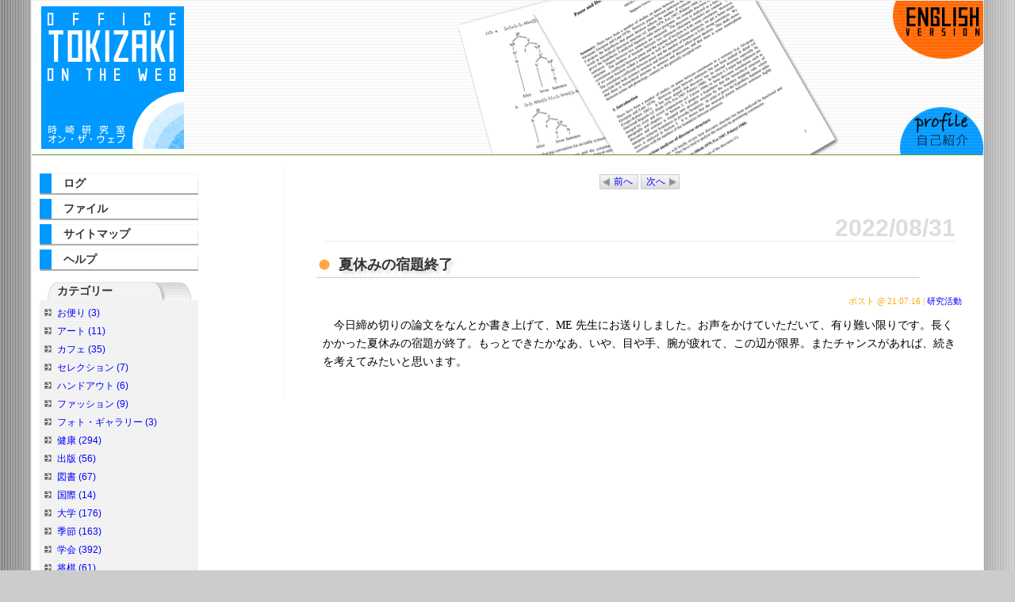

--- FILE ---
content_type: text/html; charset=utf-8
request_url: http://toki.nagomix.net/j/article.php?id=5831
body_size: 4164
content:
<?xml version="1.0" encoding="utf-8"?>
<!DOCTYPE html PUBLIC "-//W3C//DTD XHTML 1.0 Strict//EN"
                      "http://www.w3.org/TR/xhtml1/DTD/xhtml1-strict.dtd">
<html xmlns="http://www.w3.org/1999/xhtml" xml:lang="ja" lang="ja">
<head>
<meta http-equiv="content-type" content="text/html; charset=utf-8" />
<meta http-equiv="content-script-type" content="text/javascript" />
<meta http-equiv="content-style-type" content="text/css" />

<title>時崎研究室 on the web : 夏休みの宿題終了</title>
<script type="text/javascript" src="./include/scripts.js"></script>
<link rel="stylesheet" type="text/css" href="./styles/toki1/default.css" media="screen" />
<link rel="stylesheet" type="text/css" href="./styles/_media/print.css" media="print" />
<link rel="start" href="./index.php" title="Home" />
<link rel="search" href="./search_plus.php" title="Search" />
<link rel="help" href="./var/help/index.php" title="Help" />
<link rel="alternate" type="application/rss+xml" title="RSS 1.0" href="http://toki.nagomix.net/j/rss/1.0.php?id=5831" />
<link rel="alternate" type="application/rss+xml" title="RSS 2.0" href="http://toki.nagomix.net/j/rss/2.0.php?id=5831" />
<!-- <link rev="made" href="mailto:webmaster@anti-spam.example.com" /> -->
<!-- updated 2009/02/06 add keywords -->
<meta name="keywords" content="英語,論文,札幌,時崎,言語学,音韻論,English,article,sapporo,tokizaki,linguistics,phonology">
<!-- updated -->
<script type="text/javascript" src="./include/block_spam.php?js_email_link"></script>
</head>
<body onload="init();">
<!-- Begin #wrapper -->
<div id="wrapper">
<!-- Begin #header -->
<div id="header">
<div class="title">
<h1><a href="./index.php" accesskey="t"><img src="./styles/toki1/resources/tokilogo.gif" alt="時崎研究室 on the web"></a></h1>
</div>
<div class="navi">
<a href="http://toki.nagomix.net/e/"><img src="./styles/toki1/resources/1px.gif" width="100" height="40" alt="English Version"></a>
<!--  -->
<img src="./styles/toki1/resources/1px.gif" width="100" height="80" alt="">
<a href="./var/profile/index.php?id=ja"><img src="./styles/toki1/resources/1px.gif" width="100" height="40" alt="profile"></a>
</div>
</div>
<!-- End #header -->
<!-- Begin #content -->
<div id="content">
<div class="section">
<p class="flip-link">
<span class="prev"><a href="./article.php?id=5830" title="&quot;ナバホ語&quot;">前へ</a></span>
<span class="next"><a href="./article.php?id=5832" title="&quot;で、遅い夏休み&quot;">次へ</a></span>
</p>
<h2 class="date-title">2022/08/31</h2>
<div class="section">
<h3 class="article-title">夏休みの宿題終了</h3>
<div class="date">ポスト @ 21:07:16  | <a href="./category.php?k=%E7%A0%94%E7%A9%B6%E6%B4%BB%E5%8B%95" title="カテゴリー「研究活動」を閲覧">研究活動</a></div>
<div class="comment">
<p>　今日締め切りの論文をなんとか書き上げて、ME 先生にお送りしました。お声をかけていただいて、有り難い限りです。長くかかった夏休みの宿題が終了。もっとできたかなあ、いや、目や手、腕が疲れて、この辺が限界。またチャンスがあれば、続きを考えてみたいと思います。</p>
</div>




</div><!-- End .section -->

</div>
</div>
<!-- End #content -->
<!-- Begin #menu-box -->
<div id="menu-box">

<div id="content-menu">
<h2>コンテンツ</h2>
<ul class="menu">
<li class="menu"><a href="./index.php" class="menu">ログ</a></li>
<li class="menu"><a href="./files/index.php" class="menu">ファイル</a></li>
<li class="menu"><a href="./var/sitemap/" class="menu">サイトマップ</a></li>
<li class="menu"><a href="./var/help/index.php" class="menu">ヘルプ</a></li>
</ul>
</div>


<div class="menu">
<h2>カテゴリー</h2>
<ul>
<li><a href="./category.php?k=%E3%81%8A%E4%BE%BF%E3%82%8A">お便り (3)</a></li>
<li><a href="./category.php?k=%E3%82%A2%E3%83%BC%E3%83%88">アート (11)</a></li>
<li><a href="./category.php?k=%E3%82%AB%E3%83%95%E3%82%A7">カフェ (35)</a></li>
<li><a href="./category.php?k=%E3%82%BB%E3%83%AC%E3%82%AF%E3%82%B7%E3%83%A7%E3%83%B3">セレクション (7)</a></li>
<li><a href="./category.php?k=%E3%83%8F%E3%83%B3%E3%83%89%E3%82%A2%E3%82%A6%E3%83%88">ハンドアウト (6)</a></li>
<li><a href="./category.php?k=%E3%83%95%E3%82%A1%E3%83%83%E3%82%B7%E3%83%A7%E3%83%B3">ファッション (9)</a></li>
<li><a href="./category.php?k=%E3%83%95%E3%82%A9%E3%83%88%E3%83%BB%E3%82%AE%E3%83%A3%E3%83%A9%E3%83%AA%E3%83%BC">フォト・ギャラリー (3)</a></li>
<li><a href="./category.php?k=%E5%81%A5%E5%BA%B7">健康 (294)</a></li>
<li><a href="./category.php?k=%E5%87%BA%E7%89%88">出版 (56)</a></li>
<li><a href="./category.php?k=%E5%9B%B3%E6%9B%B8">図書 (67)</a></li>
<li><a href="./category.php?k=%E5%9B%BD%E9%9A%9B">国際 (14)</a></li>
<li><a href="./category.php?k=%E5%A4%A7%E5%AD%A6">大学 (176)</a></li>
<li><a href="./category.php?k=%E5%AD%A3%E7%AF%80">季節 (163)</a></li>
<li><a href="./category.php?k=%E5%AD%A6%E4%BC%9A">学会 (392)</a></li>
<li><a href="./category.php?k=%E5%B0%86%E6%A3%8B">将棋 (61)</a></li>
<li><a href="./category.php?k=%E5%B8%B0%E5%9B%BD">帰国 (23)</a></li>
<li><a href="./category.php?k=%E6%84%8F%E8%A6%8B">意見 (113)</a></li>
<li><a href="./category.php?k=%E6%8A%80%E8%A1%93">技術 (324)</a></li>
<li><a href="./category.php?k=%E6%97%85">旅 (651)</a></li>
<li><a href="./category.php?k=%E6%97%A5%E5%B8%B8">日常 (712)</a></li>
<li><a href="./category.php?k=%E6%B8%A1%E6%AC%A7">渡欧 (43)</a></li>
<li><a href="./category.php?k=%E6%B8%A1%E7%B1%B3">渡米 (318)</a></li>
<li><a href="./category.php?k=%E7%A0%94%E7%A9%B6%E6%B4%BB%E5%8B%95">研究活動 (1056)</a></li>
<li><a href="./category.php?k=%E7%A0%94%E7%A9%B6%E6%B4%BB%E5%8B%95%E6%8A%80%E8%A1%93">研究活動技術 (2)</a></li>
<li><a href="./category.php?k=%E7%A0%94%E7%A9%B6%E8%AB%96%E6%96%87-">研究論文- (35)</a></li>
<li><a href="./category.php?k=%E7%A6%81%E7%85%99%E3%83%AC%E3%82%B9%E3%83%88%E3%83%A9%E3%83%B3%E3%83%BB%E3%82%AB%E3%83%95%E3%82%A7">禁煙レストラン・カフェ (8)</a></li>
<li><a href="./category.php?k=%E8%8B%B1%E8%AA%9E">英語 (41)</a></li>
<li><a href="./category.php?k=%E8%A8%80%E8%AA%9E">言語 (173)</a></li>
<li><a href="./category.php?k=%E8%A8%80%E8%AA%9E%E5%AD%A6%E8%80%85">言語学者 (7)</a></li>
<li><a href="./category.php?k=%E8%AA%AD%E6%9B%B8">読書 (59)</a></li>
<li><a href="./category.php?k=%E8%AC%9B%E7%BE%A9">講義 (470)</a></li>
<li><a href="./category.php?k=%E8%B2%B7%E3%81%84%E7%89%A9">買い物 (23)</a></li>
<li><a href="./category.php?k=%E9%81%8B%E5%8B%95">運動 (221)</a></li>
<li><a href="./category.php?k=%E9%9B%91%E6%84%9F">雑感 (438)</a></li>
<li><a href="./category.php?k=%E9%9F%B3%E6%A5%BD">音楽 (8)</a></li>
<li><a href="./category.php?k=%E9%9F%B3%E6%A5%BD-">音楽- (884)</a></li>
<li><a href="./category.php?k=%E9%A3%9F">食 (75)</a></li>
</ul>
</div>
<!-- 
掲示板は現在閉鎖中
<p>
<a href="http://www.happymusic.com/toki/tokiBBS/"><img src="http://toki.nagomix.net/j/styles/toki1/resources/bbs.png" width="200"></a>
</p>
-->
<div class="menu" id="search-menu">
<h2><label for="keyword">検索</label></h2>
<form id="search" action="./search.php" method="get">
<p>
<input onfocus="if (value == 'キーワード') { value = ''; }" onblur="if (value == '') { value = 'キーワード'; }" tabindex="1" accesskey="k" type="text" id="keyword" name="k" value="キーワード" title="キーワードを入力して下さい。" />
<input type="submit" accesskey="g" tabindex="2" id="search-button" value="Go" /><span id="search-plus">
<a href="./search_plus.php" title="詳細検索">詳細検索</a>
</span>
<input type="hidden" name="d" value="" />
<input type="hidden" name="p" value="0" />
<input type="hidden" name="c" value="0" />
<input type="hidden" name="pn" value="1" />
<input type="hidden" name="f" value="" />
</p>
</form>
</div>




<form id="archives" action="./search.php" method="get">
<div>
<input type="hidden" name="k" value="" />
<input type="hidden" name="p" value="0" />
<input type="hidden" name="c" value="0" />
<input type="hidden" name="pn" value="1" />
<select name="d" tabindex="3" onchange="if(document.forms.archives.d.value != '-'){this.form.submit();}" title="過去ログを月別リストアップします。">
<option value="-"  selected="selected">過去ログ</option>
<option value="-" disabled="disabled">- - -</option>
<option>2026-01</option>
<option>2025-12</option>
<option>2025-11</option>
<option>2025-10</option>
<option>2025-09</option>
<option>2025-08</option>
<option>2025-07</option>
<option>2025-06</option>
<option>2025-05</option>
<option>2025-04</option>
<option>2025-03</option>
<option>2025-02</option>
<option>2025-01</option>
<option>2024-12</option>
<option>2024-11</option>
<option>2024-10</option>
<option>2024-09</option>
<option>2024-08</option>
<option>2024-07</option>
<option>2024-06</option>
<option>2024-05</option>
<option>2024-04</option>
<option>2024-03</option>
<option>2024-02</option>
<option>2024-01</option>
<option>2023-12</option>
<option>2023-11</option>
<option>2023-10</option>
<option>2023-09</option>
<option>2023-08</option>
<option>2023-07</option>
<option>2023-06</option>
<option>2023-05</option>
<option>2023-04</option>
<option>2023-03</option>
<option>2023-02</option>
<option>2023-01</option>
<option>2022-12</option>
<option>2022-11</option>
<option>2022-10</option>
<option>2022-09</option>
<option>2022-08</option>
<option>2022-07</option>
<option>2022-06</option>
<option>2022-05</option>
<option>2022-04</option>
<option>2022-03</option>
<option>2022-02</option>
<option>2022-01</option>
<option>2021-12</option>
<option>2021-11</option>
<option>2021-10</option>
<option>2021-09</option>
<option>2021-08</option>
<option>2021-07</option>
<option>2021-06</option>
<option>2021-05</option>
<option>2021-04</option>
<option>2021-03</option>
<option>2021-02</option>
<option>2021-01</option>
<option>2020-12</option>
<option>2020-11</option>
<option>2020-10</option>
<option>2020-09</option>
<option>2020-08</option>
<option>2020-07</option>
<option>2020-06</option>
<option>2020-05</option>
<option>2020-04</option>
<option>2020-03</option>
<option>2020-02</option>
<option>2020-01</option>
<option>2019-12</option>
<option>2019-11</option>
<option>2019-10</option>
<option>2019-09</option>
<option>2019-08</option>
<option>2019-07</option>
<option>2019-06</option>
<option>2019-05</option>
<option>2019-04</option>
<option>2019-03</option>
<option>2019-02</option>
<option>2019-01</option>
<option>2018-12</option>
<option>2018-11</option>
<option>2018-10</option>
<option>2018-09</option>
<option>2018-08</option>
<option>2018-07</option>
<option>2018-06</option>
<option>2018-05</option>
<option>2018-04</option>
<option>2018-03</option>
<option>2018-02</option>
<option>2018-01</option>
<option>2017-12</option>
<option>2017-11</option>
<option>2017-10</option>
<option>2017-09</option>
<option>2017-08</option>
<option>2017-07</option>
<option>2017-06</option>
<option>2017-05</option>
<option>2017-04</option>
<option>2017-03</option>
<option>2017-02</option>
<option>2017-01</option>
<option>2016-12</option>
<option>2016-11</option>
<option>2016-10</option>
<option>2016-09</option>
<option>2016-08</option>
<option>2016-07</option>
<option>2016-06</option>
<option>2016-05</option>
<option>2016-04</option>
<option>2016-03</option>
<option>2016-02</option>
<option>2016-01</option>
<option>2015-12</option>
<option>2015-11</option>
<option>2015-10</option>
<option>2015-09</option>
<option>2015-08</option>
<option>2015-07</option>
<option>2015-06</option>
<option>2015-05</option>
<option>2015-04</option>
<option>2015-03</option>
<option>2015-02</option>
<option>2015-01</option>
<option>2014-12</option>
<option>2014-11</option>
<option>2014-10</option>
<option>2014-09</option>
<option>2014-08</option>
<option>2014-07</option>
<option>2014-06</option>
<option>2014-05</option>
<option>2014-04</option>
<option>2014-03</option>
<option>2014-02</option>
<option>2014-01</option>
<option>2013-12</option>
<option>2013-11</option>
<option>2013-10</option>
<option>2013-09</option>
<option>2013-08</option>
<option>2013-07</option>
<option>2013-06</option>
<option>2013-05</option>
<option>2013-04</option>
<option>2013-03</option>
<option>2013-02</option>
<option>2013-01</option>
<option>2012-12</option>
<option>2012-11</option>
<option>2012-10</option>
<option>2012-09</option>
<option>2012-08</option>
<option>2012-07</option>
<option>2012-06</option>
<option>2012-05</option>
<option>2012-04</option>
<option>2012-03</option>
<option>2012-02</option>
<option>2012-01</option>
<option>2011-12</option>
<option>2011-11</option>
<option>2011-10</option>
<option>2011-09</option>
<option>2011-08</option>
<option>2011-07</option>
<option>2011-06</option>
<option>2011-05</option>
<option>2011-04</option>
<option>2011-03</option>
<option>2011-02</option>
<option>2011-01</option>
<option>2010-12</option>
<option>2010-11</option>
<option>2010-10</option>
<option>2010-09</option>
<option>2010-08</option>
<option>2010-07</option>
<option>2010-06</option>
<option>2010-05</option>
<option>2010-04</option>
<option>2010-03</option>
<option>2010-02</option>
<option>2010-01</option>
<option>2009-12</option>
<option>2009-11</option>
<option>2009-10</option>
<option>2009-09</option>
<option>2009-08</option>
<option>2009-07</option>
<option>2009-06</option>
<option>2009-05</option>
<option>2009-04</option>
<option>2009-03</option>
<option>2009-02</option>
<option>2009-01</option>
<option>2008-12</option>
<option>2008-11</option>
<option>2008-10</option>
<option>2008-09</option>
<option>2008-08</option>
<option>2008-07</option>
<option>2008-06</option>
<option>2008-05</option>
<option>2008-04</option>
<option>2008-03</option>
<option>2008-02</option>
<option>2008-01</option>
<option>2007-12</option>
<option>2007-11</option>
<option>2007-10</option>
<option>2007-09</option>
<option>2007-08</option>
<option>2007-07</option>
<option>2007-06</option>
<option>2007-05</option>
<option>2007-04</option>
<option>2007-03</option>
<option>2007-02</option>
<option>2007-01</option>
<option>2006-12</option>
<option>2006-11</option>
<option>2006-10</option>
<option>2006-09</option>
<option>2006-08</option>
<option>2006-07</option>
<option>2006-06</option>
<option>2006-05</option>
<option>2006-04</option>
<option>2006-03</option>
<option>2006-02</option>
<option>2006-01</option>
<option>2005-12</option>
<option>2005-11</option>
<option>2005-10</option>
<option>2005-09</option>
<option>2005-08</option>
<option value="-" disabled="disabled">- - -</option>
<option value="all"> 全アーカイブ </option>
</select>
<noscript>
<div class="noscript">
<input type="submit" accesskey="s" tabindex="3" value="Go" />
</div>
</noscript>
</div>
</form>



<a href="./rss/1.0.php?id=5831" title="このページのRSS" id="rss" name="rss">RSS</a><br>
<p>
<a href="http://su-eng.nagomix.net/" target="_blank"><img src="http://toki.nagomix.net/j/resources/banner-sueng.png"></a>
<br>
<a href="http://eng.sapporo-u.ac.jp/highschool" target="_blank"><img src="http://su-eng.nagomix.net/resources/banner-highschool.png"></a>
<br>
↑高校生のみなさん、ぜひどうぞ。
</p>
</div>
<!-- End #menu-box -->
<!-- Begin #footer -->
<div id="footer">
<img src="http://accnt.dp39041375.lolipop.jp/cnt/accnt.php?cnt_id=886414&ac_id=LA12168939&mode=total"> / today: <img src="http://accnt.dp39041375.lolipop.jp/cnt/accnt.php?cnt_id=886414&ac_id=LA12168939&mode=today">/ yesterday: <img src="http://accnt.dp39041375.lolipop.jp/cnt/accnt.php?cnt_id=886414&ac_id=LA12168939&mode=yesterday"><br>
Copyright 1997-2010 Hisao Tokizaki. 
<p id="page-generation">Page generation : 0.2002 seconds.</p>
</div><!-- End #footer -->
</div><!-- End #wrapper -->
</body>
</html>

--- FILE ---
content_type: text/html
request_url: http://toki.nagomix.net/j/include/block_spam.php?js_email_link
body_size: 284
content:

function js_email_link() {
    var opentag = String.fromCharCode(0x3C) + "a href=";
    var closetag = String.fromCharCode(0x3E) + "contact me..." + String.fromCharCode(0x3C) + "/a" + String.fromCharCode(0x3E);
    var x0 = "&#109;&#97;&#105;&#108;&#11";
    var x1 = "6;&#111;&#58;&#116;o&#107;&";
    var x2 = "#105;&#64;&#115;&#97;&#112;";
    var x3 = "&#112;&#111;&#114;&#111;-&#";
    var x4 = "117;&#46;&#97;&#99;&#46;&#1";
    var x5 = "06;&#112;";

    var totaltag = opentag + x0 + x1 + x2 + x3 + x4 + x5 + closetag;
    document.write(totaltag);
}


--- FILE ---
content_type: text/css
request_url: http://toki.nagomix.net/j/styles/toki1/default.css
body_size: 2747
content:
@charset "utf-8";
@import url(../_import/common.css);
@import url(../_import/text_decorations.css);

/*
  ---------------------------------------------------------------
   P_BLOG CSS TEMPLATE "Rich Green"->"toki1"

   $Id: 2005/03/23 23:32:49 Exp $
   modified:2005/08/15 by miwa.
  ---------------------------------------------------------------
  INDEX : 
     - BASE
     - HEADER
     - CONTENT
     - MENU BOX
     - FOOTER
  ---------------------------------------------------------------
*/

/*
-----------------------------------------------------------------
    BASE ELEMENTS
-----------------------------------------------------------------
*/

body {
    margin: 0;
    padding: 0;
    /*background: #eeeeee url(./resources/bg_v_stripe.png);*/
	background: #cccccc url(./resources/bodybg.png);
    color: #333333;
    font-size: 85%;
    font-family: "Lucida Grande", "Lucida Sans Unicode", Tahoma,
                 "HiraMaruPro-W4", "ヒラギノ丸ゴ Pro W4", "Hiragino Kaku Gothic Pro", "HG丸ゴシックM-PRO","Osaka" sans-serif;
    line-height: 170%;
    text-align: center;
}

#wrapper {
    width: 94%;
    max-width: 1200px;
    min-width: 780px;
    margin: auto;
    padding: 0;
    border: 1px solid #eeeeee;
    text-align: left;
	background: #ffffff;
}

/* Anchors */
a:link {
    background-color: transparent;
    color: blue;
    text-decoration: none;
}

a:visited {
    background-color: transparent;
    color: #663366;
    text-decoration: none;
}

a:hover {
    background-color: transparent;
    color: orange;
    text-decoration: underline;
}

img {
    border: 0;
}

/* Forms */
input, textarea, select {
    font-family: "Lucida Grande", "HiraMaruPro-W4", "HG丸ゴシックM-PRO",sans-serif;
    font-size: 100%;
}

input[type="text"] {
    font-size: 100%;
    font-family: "Lucida Grande", "HiraMaruPro-W4", "HG丸ゴシックM-PRO",sans-serif;
}

fieldset {
    margin: 2em 0 1em 0;
    padding: 2em 0 1.5em 1em;
    border: 0;
    border-top: 1px solid #cccccc;
    border-bottom: 1px solid #cccccc;
}

legend {
    margin-left: 1em;
    padding: 0 2em 0 2em;
    border: 1px solid #cccccc;
}

.noscript {
    display: inline;
}

/*
-----------------------------------------------------------------
    HEADER
-----------------------------------------------------------------
*/

#header {
    height: 180px;
    margin: 0 0 10px 0;
    padding: 0.5em;
    border-bottom: 1px solid #669933;
    /*background: #99CC33 url(./resources/bg.png);*/
	background: #ffffff url(./resources/titlebg.png) no-repeat top right;
    color: #666600;
}

.title{
float:left;
}

.navi{
width:100px;
float:right;
}

#header h1 {
    float: left;
    margin: 0px 0 0 5px;
    padding: 0 0 5px 0;
    font-family: "Lucida Grande", "Lucida Sans Unicode", Lucida, "HG丸ゴシックM-PRO","Osaka",
                 Tahoma, Verdana, Optima, Arial, sans-serif;
    font-size: 170%;
    /*text-shadow: #336600 0.2em 0.2em 0.2em;*/
}

#header h1 a:link, #header h1 a:visited {
    color: #666666;
    text-decoration: none;
}

#header h1 a:hover {
    color: #eeffe6;
    text-decoration: none;
}

#subtitle {
    padding: 0.1em 0em 0em 3em;
    font-family: Optima, "Hiragino Kaku Gothic Pro W3", sans-serif;
    font-size: 110%;
    text-shadow: #669900 0.2em 0.2em 0.2em;
}



/*
-----------------------------------------------------------------
    CONTENT BOX
-----------------------------------------------------------------
*/

#content {
    float: right;
    width: 70%;
    margin: 0.5em 0 0.5em 0;
    padding: 0 1em 2em 2em;
	border-left: 1px dotted #eeeeee;
	background: #fffffff;
}

#content h1 {
    font-size: 170%;
}

#content h2 {
	margin:0.5em;
	
    padding-top: 20px;
    padding-bottom:5px;
    border-bottom: 1px solid #eeeeee;
    text-align:right;
    color: #dddddd;
    font-family: "Lucida Grande", Tahoma, "Trebuchet MS", Verdana, 
                 "Hiragino Kaku Gothic Pro W3", sans-serif;
    font-size: 30px;
    /*text-shadow: #dddddd 5px 5px 5px;*/
}

#content h3 {
    font-family: "Lucida Grande", Tahoma, "Trebuchet MS", Verdana, 
                 "Hiragino Kaku Gothic Pro W3", sans-serif !important;
font-size:large;
width:90%;
}

.music{
background:url(./resources/melody.gif) no-repeat center left;
padding-left: 30px;
}

#content h4 {
    font-family: "Lucida Grande", Tahoma, "Trebuchet MS", Verdana, 
                 "Hiragino Kaku Gothic Pro W3", sans-serif !important;
font-size:middle;
width:90%;
background:url(./resources/ya_gray.gif) no-repeat center left;
padding-left:15px;
}

/*IE用ハック*/
* html #content h4 {
    font-family: "Lucida Grande", Tahoma, "Trebuchet MS", Verdana, 
                 "Hiragino Kaku Gothic Pro W3", sans-serif !important;
font-size:12px;
width:90%;
background:url(./resources/ya_gray.gif) no-repeat center left;
padding-left:15px;
}
/*ここまで*/

.section {
    padding: 0em 0.5em 0em 0.5em;
}


.article-title {
    padding: 0px 0 4px 1.5em;
    border-bottom: 1px dotted #806020;
	border-left:0px;
    background: url(./resources/title_bg.png) 0 0px no-repeat;
    font-size: 150%;
    font-family: "Lucida Grande", Tahoma, "Trebuchet MS", Verdana,
                 "Hiragino Kaku Gothic Pro W3", sans-serif;
    text-shadow: #dddddd 0.2em 0.2em 0.2em;
}

.date {
    background-color: transparent;
    color: orange;
    font-size: 80%;
	text-align: right;
}

/* Article Footer */
.a-footer {
    margin-top: 2em;
    padding-top: 0.5em;
	padding-bottom: 10px;
    border-top: 1px solid #eeeeee;
	border-bottom: 1px dashed #666666;
    background-color: transparent;
    font-size: small;
    font-family: "Lucida Grande", Tahoma, Verdana, sans-serif;
    text-align: right;
}

/**
 * Footer Anchors
 */
.a-footer a {
	margin: 0 0.5em 0 0;
	padding: 0px 0px 4px 14px;
	background: #ffffff url(../_shared/anchor_bg.png) 0px 0px no-repeat;
    font-size: 12px;
    text-shadow: #ffffff 0.2em 0.2em 0.2em;
        
    /* For Debug */
    /* border: 1px solid #6600CC; */

}
.a-footer a:hover {
	background-position: 0px -30px;
}
.a-footer a:active {
	background-position: 0px -60px;
} 
a.status-on {
	background-position: 0px -90px !important;
}
a.status-on:hover {
	background-position: 0px -30px !important;
}
a.status-on:active {
	background-position: 0px -60px !important;
}


/* Previous Logs Navi Link */
p#prev-logs {
    margin: 2em 2em 1em 1em;
    text-align: right;
}
p#prev-logs a {
    display: inline;
    margin-right: 2px;
    padding: 2px 20px 2px 10px;
    border: 1px solid #cccccc;
    background: #eeeeee url(../_shared/arrow_next.png) no-repeat 100% 50%;
    text-decoration: none;
}
p#prev-logs a:hover {
    background-color: #ffffff;
}

/*
-----------------------------------------------------------------
    MENU BOX
-----------------------------------------------------------------
*/

#menu-box {
    float: left;
    width: 200px;
    margin: 1em 1em 2em 0em;
	padding-left: 10px;
}

/* Contents Navi */
#content-menu h2 {
    display: none;
}

ul.menu {
    list-style: none;
    right: 2.5%;
    width: 100%;
    margin: 0px;
    padding: 0px;
    /*border-top: 1px solid #669933;*/
    background-color: transparent;
    font-family: "Lucida Grande", "Lucida Sans Unicode", Lucida, 
                 Optima, "Trebuchet MS", Verdana, 
                 "Hiragino Kaku Gothic Pro W3", sans-serif;
    font-weight: bold;
}

li.menu {
    list-style: none;
    margin-bottom: 0;
    /*border-bottom: 1px solid #669933;*/
    line-height: 14px;
    text-indent: 0;
}

/* Current Page Menu */
li.cur-menu {
	margin-bottom:5px;
    list-style: none; 
    height:27px;
    padding-left: 30px;
	line-height:25px;
	background: #ffffff url(./resources/fusenbg.png) 0px -70px no-repeat;
    /*border-right: 5px solid #669933;*/
    /*border-bottom: 1px solid #669933; */
    /*border-left: 5px solid #669933;*/
    /*background-color: transparent;*/
    color: #806020;
    text-shadow: #dddddd 0.2em 0.2em 0.2em;
}

a.menu, a.menu:visited {
    display: block;
	margin-bottom:5px;
    padding-left: 30px;
	height:27px;
	line-height:25px;
    /*background: #99CC33 url(./resources/menu_bg.png) 0px 0px repeat-x;*/
	background: #ffffff url(./resources/fusenbg.png) 0px 0px no-repeat;
    color: #333333;
    /*text-decoration: none;*/
    /*text-shadow: #669900 0.2em 0.2em 0.2em;*/
}

a.menu:hover {
	margin-bottom:5px;
	height:27px;
    /*background: #cc9933 url(./resources/menu_bg.png) 0px -50px repeat-x;*/
	background: #ffffff url(./resources/fusenbg.png) 0px -35px no-repeat;
    color: #444444;
    text-decoration: none;
    text-shadow: #806020 0.2em 0.2em 0.2em;
}

a.menu:active {
	margin-bottom:5px;
	height:27px;
    /*border-right: 4px solid #FF9933;*/
    /*border-left: 4px solid #FF9933;*/
    /*background: #99CC33 url(./resources/menu_bg.png) 0px 0px repeat-x;*/
	background: #ffffff url(./resources/fusenbg.png) 0px -35px no-repeat;
    color: #806020;
    text-shadow: #669900 0.2em 0.2em 0.2em;
    text-decoration : none;
}


/* ---------------------------------------------- */
div.menu {
    margin: 1em 0 1em 0;
    padding-bottom: 3px;
    background: #ffffff url(./resources/folderbg1.png);
    font-family: Tahoma, "Lucida Grande", HiraMaruPro-W4, "ヒラギノ丸ゴ Pro W4", sans-serif;
}

div.menu h2 {
    margin: 0;
    padding-left: 22px;
	hight:30px;
	line-hight:25px;
    /*background: #cccccc url(./resources/bg_s.png);*/
	background: #ffffff url(./resources/tab1.png);
    font-size: 100%;
    color: #333333;
}

div.menu p {
    padding-left: 0.5em;
}


div.menu ul {
    list-style-image: url(./resources/ya_gray.gif);
    margin: 5px 5px 5px 1.8em;
    padding: 0;
    font-size: 90%;
}

#search input {
    margin: 0 0 5px 5px;
}

#keyword {
    width: 90%;
}

/* Archive, Category, CSS-Swicher Form */
#archives, 
#category,
#css-form {
    margin: 10px 0px 10px 0px;
}

/* Admin Menu */
#logout {
    width: 100%;
    padding-top: 0.5em;
    padding-bottom : 0.5em;
    border-top: 1px solid #999999;
    background: #eeeeee url(../_shared/gray_stripe.png);
    text-align: center;
}

h2.menu-box {
    font-size: 130%;
}

#menu-box h3 {
    font-size: 110%;
}

/*
-----------------------------------------------------------------
    FOOTER
-----------------------------------------------------------------
*/
#footer {
    clear: both;
    width: 94%; /* WinIE = 100%; */
    margin: 1em;
    padding: 1em;
    border-top: 1px solid #669933;
    background: #ffffff;
    font-family: Optima, sans-serif;
}

/* Validator Logos */
.logo {
    float: left;
    margin: 0px 1em 0.5em 0px;
}

.validator {
    margin: 0px 5px 5px 0px;
}

#validators, #w3c-validators {
    margin: 0;
    padding: 0;
}

#validators a:link, #validators a:visited,
#rss:link, #rss:visited  {
    width: 81px;
    margin: 0px 3px 0px 0px;
    padding: 2px 8px 2px 8px; 
    border: 1px solid #666666;
    background: #99CC33 url(./resources/bg_s.png);
    color: #ffffff;
    font-size: 11px;
    text-align: center;
    text-decoration : none;

}

#validators a:hover,
#rss:hover  {
    margin: 0px 3px 0px 0px;
    padding: 2px 8px 2px 8px; 
    border: 1px solid #666666;
    background: #99CC33 url(./resources/bg_s.png);
    color: #000000;
    text-shadow: #336600 0.2em 0.2em 0.2em;
    text-decoration : none;
}

#validators a:active,
#rss:active {
    margin: 0px 3px 0px 0px;
    padding: 2px 8px 2px 8px;
    border: 1px solid #ff6600;
    text-decoration : none;
}

address {
    margin: 0.5em 0 0 0;
}

#page-generation {
    clear: both;
    margin: 0;
    padding: 0;
    background-color: #ffffff;
    color: #666666;
    font-size: 90%;
}






--- FILE ---
content_type: text/css
request_url: http://toki.nagomix.net/j/styles/_media/print.css
body_size: 966
content:
@charset "UTF-8";
@import url(../_import/text_decorations.css);

/**
 * P_BLOG CSS FOR PRINT
 *
 * $Id: styles/_media/print.csss, 2004/11/14 02:33:57 Exp $
 */

/*
@page
{    
    size: 20.99cm 29.70cm;
}
*/

body {
    margin: 7%;
    background-color: #ffffff;
    color: #000000;
    font-size: 12px;
	font-family: "ヒラギノ明朝 Pro W3", HiraMinPro-W3, Times, serif;
}

/* Links */
a, a:visited {
    font-weight: bold;
    text-decoration: underline;
}

/*
a:link:after {
    content: " (" attr(href) ") ";
    font-family: Courier, Monaco, "HiraMaruPro-W4", monospace;
    display: block;
}
*/

/* Page Breaks */
.page-break-before {
    page-break-before: always;
}

.page-break-after {
    page-break-after: always;
}



/* Headings */
h1 {
    padding: 5px;
    border-top: 3px solid #666666;
    border-bottom: 3px solid #666666;
    font-family: HiraKakuStd-W8, "Lucida Grande", 
                 "Trebuchet MS", Verdana, HiraMaruPro-W4, sans-serif;
}
h2 {
    padding-bottom: 2pt;
    border-bottom: 2px solid #666666;
    font-family: HiraKakuStd-W8, "Lucida Grande", 
                 "Trebuchet MS", Verdana, HiraMaruPro-W4, sans-serif;
}
h3 {
    padding-left: 0.5em;
    border-left: 1em solid #666666;
}
h4 {
}
#comment-list h5 {
    padding-bottom: 2pt;
    border-bottom: 1px dotted #666666;
}

/* Content Elements */
div.section {
    margin: 2em 0em 2em 0em;
}

blockquote {
    padding: 0.5em 1em 0.5em 1em;
    border: 1px solid #999999;
    border-left: 3px solid #999999;
}

abbr:after {
    content: " (" attr(title) ")";
}

acronym:after {
    content: " (" attr(title) ")";
}

table, td, th {
    width: 95%;
    border-collapse: collapse;
	border-spacing: 1px;
    border: 1px solid #666666;
}
td, th {
    padding: 0.2em 1em 0.2em 1em;
}

.example, .command {
    padding: 1em;
    border: 1px solid #cccccc;
}

#trackback-list, #comment-list {
    margin: 2em 0em 0em 0em;
    padding: 0.5em 0em 0em 1em;
    border-top: 1px solid #666666;
}

#footer-box {
    margin: 2em 0em 0em 0em;
    padding: 1em 0em 0em 0em;
    border-top: 1px solid #666666;
}

/* Hidden Elements */
form, div#menu-box, .anchor, div.a-footer, #trackbacks a, .author a,
img.validator, #page-generation, #prev-logs, #comment-form-title,
#validators {
    display: none;
}